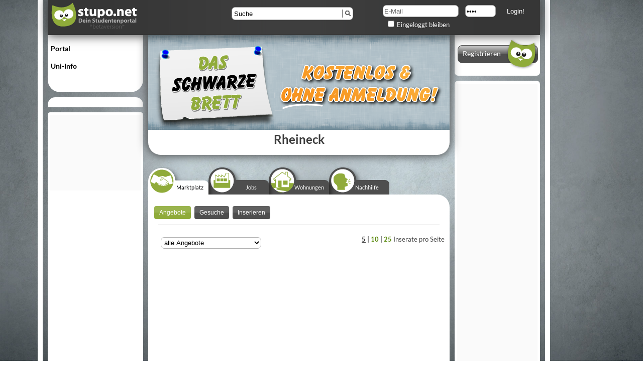

--- FILE ---
content_type: text/html; charset=UTF-8
request_url: https://stupo.net/schwarzesbrett/584/marktplatz/angebote/5_1/info
body_size: 5688
content:
<!DOCTYPE html PUBLIC "-//W3C//DTD XHTML 1.0 Transitional//EN"
		"https://www.w3.org/TR/xhtml1/DTD/xhtml1-transitional.dtd">
<html xmlns="https://www.w3.org/1999/xhtml" xml:lang="en" lang="en">
<head>
	<link rel="shortcut icon" id="favicon" href="https://stupo.net/img/favicon.png" type="image/png"/>
	<!--<link href='https://fonts.googleapis.com/css?family=Lato:400,700,900' rel='stylesheet' type='text/css'>-->
	<style type="text/css">
		@font-face {font-family: 'Lato';font-style: normal;font-weight: 400;src: local('Lato Regular'), local('Lato-Regular'), url(https://themes.googleusercontent.com/static/fonts/lato/v7/9k-RPmcnxYEPm8CNFsH2gg.woff) format('woff');}
		@font-face {font-family: 'Lato';font-style: normal;font-weight: 700;src: local('Lato Bold'), local('Lato-Bold'), url(https://themes.googleusercontent.com/static/fonts/lato/v7/wkfQbvfT_02e2IWO3yYueQ.woff) format('woff');}
		@font-face {font-family: 'Lato';font-style: normal;font-weight: 900;src: local('Lato Black'), local('Lato-Black'), url(https://themes.googleusercontent.com/static/fonts/lato/v7/BVtM30trf7q_jfqYeHfjtA.woff) format('woff');}
		@font-face{font-family:FontAwesome;src:url(https://stupo.net/core/css/global/webfonts/fontawesome-webfont.eot?v=3.2.1);src:url(https://stupo.net/core/css/global/webfonts/fontawesome-webfont.eot?#iefix&v=3.2.1) format('embedded-opentype'),url(https://stupo.net/core/css/global/webfonts/fontawesome-webfont.woff?v=3.2.1) format('woff'),url(https://stupo.net/core/css/global/webfonts/fontawesome-webfont.ttf?v=3.2.1) format('truetype'),url(https://stupo.net/core/css/global/ebfonts/fontawesome-webfont.svg#fontawesomeregular?v=3.2.1) format('svg');font-weight:400;font-style:normal}
	</style>
    <meta http-equiv="Content-Type" content="text/html; charset=utf-8" />
	<meta name="description" content="Schwarzes Brett Rheineck - Marktplatz Kostenlos Inserate aufgeben und kaufen. Ohne Anmeldung und völlig kostenlos." />
	<meta name="keywords" content="Studentenportal, Studenten, Studentenforum Kommilitonen, Mitschriften, Kennenlernen, treffen, studententreff, kleinanzeigen, campus, " ></meta>
	<title>Schwarzes Brett Rheineck - Marktplatz. Kostenlos & ohne Anmeldung inserireren</title>
	
	<link rel="stylesheet" type="text/css" href="https://stupo.net/core/min/index.php?f=cgsprites;cgbase;cgstupo;cgfont;cgfont-awesome;cgemoticons;cguser_content_input;cgsgalery;cgbanner_right;cpschwarzesbrett&t=c&v=0.1.12" />
	

</head>
<body class="body_grey_desk_verlauf_new font_text_standard">
<div class="white_stripes horizontal_gradient bg_white_stripes">
<div class="page_margins">
<div class="page">



<div id="stupo_tour_arrow_holder" class="">
	
</div>



<noscript>
	<div id="noscript">
		<div id="noscript_inner">
			<div id="noscript_icon"></div>
			<div id="noscript_text">
				Du hast javascript deaktiviert!
				<br/>
				Um stupo.net in vollem Umfang zu benutzen musst du javascript aktivieren.
			</div>
		</div>
	</div>
</noscript>



<div id="top" class='horizontal_gradient header_gradient'>
	<div id="header" class='box-shadow horizontal_gradient header_gradient'>
		<div id="header_disable_holder">
			<div id="header_disable" title=' Seite lädt noch. '>
			</div>
		</div>
		<div id="header_content">

			<div class="c20l">
				<div class="subcl">
					<a class="sprite_stupo stupo_logo" href='https://stupo.net/start'>&nbsp;</a>
				</div>
			</div>
			<div class="c40l">
				<div class="subcl">
					<div  id='stupo_search_holder'>
						<div style="height: 38px;">
							<input type='text' id='stuposearch' name='stuposearch' class='input_search' value=' Suche' /><br />
							<div id='search_result' class='hover_box box-shadow'>

							</div>
						</div>
						
					</div>
				</div>
			</div>
			<div class="c40r">
				<div class="subcr">
					
				<div class="hlist top-login">
					<form action="https://stupo.net/login" method="post" name="logForm" id="logForm" accept-charset="utf-8" >

						<input id="top_login_email" name="usr_email" type="text" class="required top-login-input defaultText" title="E-Mail" value="" size="25" />
						<input id="top_login_password" name="pwd" type="password" class="required  password top-login-input-password" title="" value="...." size="25" />
						<input name="Login" type="submit" class="textbutton_toplogin pointer"  id="doLogin" value="Login!" />
						<div id="top-login-remember">
                			<input name="remember" type="checkbox" id="remember" value="1" />Eingeloggt bleiben
                		</div>
                	</form>
    			</div>
				
					<div id='stupo_head_mensen_box' class='notification_box hover_box invisible box-shadow'>
						<div id="mensen_incoming">

						</div>
						<div id="mensen_outgoing">
							<div id="mensen_outgoing_header">Mensen gehen mit:</div>
							<div id="mensen_friend_holder">	<div id="mensen_friend_holder_alphabet">
								<div class="mensen_alphabet pointer" id="mensen_alphabet_a">A</div><div class="mensen_alphabet pointer" id="mensen_alphabet_b">B</div><div class="mensen_alphabet pointer" id="mensen_alphabet_c">C</div><div class="mensen_alphabet pointer" id="mensen_alphabet_d">D</div><div class="mensen_alphabet pointer" id="mensen_alphabet_e">E</div><div class="mensen_alphabet pointer" id="mensen_alphabet_f">F</div><div class="mensen_alphabet pointer" id="mensen_alphabet_g">G</div><div class="mensen_alphabet pointer" id="mensen_alphabet_h">H</div><div class="mensen_alphabet pointer" id="mensen_alphabet_i">I</div><div class="mensen_alphabet pointer" id="mensen_alphabet_j">J</div><div class="mensen_alphabet pointer" id="mensen_alphabet_k">K</div><div class="mensen_alphabet pointer" id="mensen_alphabet_l">L</div><div class="mensen_alphabet pointer" id="mensen_alphabet_m">M</div><div class="mensen_alphabet pointer" id="mensen_alphabet_n">N</div><div class="mensen_alphabet pointer" id="mensen_alphabet_o">O</div><div class="mensen_alphabet pointer" id="mensen_alphabet_p">P</div><div class="mensen_alphabet pointer" id="mensen_alphabet_q">Q</div><div class="mensen_alphabet pointer" id="mensen_alphabet_r">R</div><div class="mensen_alphabet pointer" id="mensen_alphabet_s">S</div><div class="mensen_alphabet pointer" id="mensen_alphabet_t">T</div><div class="mensen_alphabet pointer" id="mensen_alphabet_u">U</div><div class="mensen_alphabet pointer" id="mensen_alphabet_v">V</div><div class="mensen_alphabet pointer" id="mensen_alphabet_w">W</div><div class="mensen_alphabet pointer" id="mensen_alphabet_x">X</div><div class="mensen_alphabet pointer" id="mensen_alphabet_y">Y</div><div class="mensen_alphabet pointer" id="mensen_alphabet_z">Z</div>
							</div>
								<div id="mensen_friend_holder_list">
									<div id="anchor_a" class="mensen_anchor">&nbsp;</div><div id="anchor_b" class="mensen_anchor">&nbsp;</div><div id="anchor_c" class="mensen_anchor">&nbsp;</div><div id="anchor_d" class="mensen_anchor">&nbsp;</div><div id="anchor_e" class="mensen_anchor">&nbsp;</div><div id="anchor_f" class="mensen_anchor">&nbsp;</div><div id="anchor_g" class="mensen_anchor">&nbsp;</div><div id="anchor_h" class="mensen_anchor">&nbsp;</div><div id="anchor_i" class="mensen_anchor">&nbsp;</div><div id="anchor_j" class="mensen_anchor">&nbsp;</div><div id="anchor_k" class="mensen_anchor">&nbsp;</div><div id="anchor_l" class="mensen_anchor">&nbsp;</div><div id="anchor_m" class="mensen_anchor">&nbsp;</div><div id="anchor_n" class="mensen_anchor">&nbsp;</div><div id="anchor_o" class="mensen_anchor">&nbsp;</div><div id="anchor_p" class="mensen_anchor">&nbsp;</div><div id="anchor_q" class="mensen_anchor">&nbsp;</div><div id="anchor_r" class="mensen_anchor">&nbsp;</div><div id="anchor_s" class="mensen_anchor">&nbsp;</div><div id="anchor_t" class="mensen_anchor">&nbsp;</div><div id="anchor_u" class="mensen_anchor">&nbsp;</div><div id="anchor_v" class="mensen_anchor">&nbsp;</div><div id="anchor_w" class="mensen_anchor">&nbsp;</div><div id="anchor_x" class="mensen_anchor">&nbsp;</div><div id="anchor_y" class="mensen_anchor">&nbsp;</div><div id="anchor_z" class="mensen_anchor">&nbsp;</div>
								</div>
								<textarea id="mensen_text" class="elastic" title="" >
                                    schreibe eine kurze Nachricht
								</textarea>
								<div class="invisible" id="mensen_text_error">Die Mensen-Nachricht ist auf 60 Zeichen begrenzt!</div>
								<button id="mensen_outgoing_send">Absenden</button>
							</div>
						</div>
					</div>
					<div id='stupo_head_message_box' class='notification_box hover_box invisible box-shadow'>&nbsp;</div>
					<div id='stupo_head_notification_box' class='notification_box hover_box  invisible box-shadow'>&nbsp;</div>
				</div>
			</div>
		</div>
	</div>
</div>

<div id="main" class="equalheights">
	<div id="stupo_overlay_dialog_mask"></div>
	<div id="stupo_overlay_dialog" class="stupo_overlay_dialog">
		

	</div>
	<div id="col1">
		<div id="col1_content" class="clearfix">
			<div id='col1_menue' >
				<ul id="stupo_main_menue" class="undotted_list">
					<li class="main_menue_item hover_highlight "><a class="main_menue_item_a menue_link" href="https://stupo.net/start">Portal</a></li>
					<li>
						<ul id="portal_sub_menue" class="undotted_list">
							<li class="invisible">&nbsp;</li>
							
						</ul>
					</li>
					<li class="main_menue_item main_menue_uni_info_item ">
						<a class="main_menue_item_a  menue_link" href="https://stupo.net/info">Uni-Info</a></li>
					<li>
						<ul id="info_sub_menue" class="undotted_list">
							<li class="invisible">&nbsp;</li>
							
						</ul>
					</li>
					<!-- 					<li class="main_menue_item hover_highlight "><a class="main_menue_item_a  menue_link" href="https://stupo.net/kultur">Kultur</a></li>
											<li>
												<ul id="kultur_sub_menue" class="undotted_list invisible">
													<li class="invisible">&nbsp;</li>
													
												</ul>
											</li>
					 -->
					<!-- <li class="main_menue_item hover_highlight main_menue_highlight"><a class="main_menue_item_a  menue_link" href="https://stupo.net/schwarzesbrett">Schwarzes Brett</a></li>
					<li>
						<ul id="schwarzesbrett_sub_menue" class="undotted_list invisiblevisible">
							<li class="invisible">&nbsp;</li>
							<li>
			<div class="search_holder">
				
	<input id="location-schwarzesbrett" type="text" class="defaultText location_selector" title="Rheineck" />
	<input id="baseurl" value="https://stupo.net/" type="hidden" />

			</div>
		</li>
						</ul>
					</li> -->

				</ul>
			</div>

		</div>
		<div id="col1_submenue">
			

			

            
			<div class="clearfix"></div>
		</div>
		<div id="col1_filler" >
			<div id="box_small_rectangle_top"></div>
            <div id="left_adds_holder">
                <div id="box_small_rectangle_1" class="box_small_rectangle">
                </div>
                <div id="box_wide_skyscraper_2" class="box_wide_skyscraper">
                </div>
            </div>
            <script type="text/javascript">var addsense_active = true;</script>
		</div>
	</div>

	<div id="col2">
		<div id="col2_top_menue">
			
	<div id="register_holder">
		<a href="https://stupo.net/"><img id="global_register" alt="de" src="https://stupo.net/img/stupo_global_register.png" /><div id="global_register_label" class="font_normal_14">Registrieren</div></a>
	</div>
	
			
			
			
            
		</div>
		<div id="col2_content" class="clearfix">
			<div id='col2_menue' >
				
				<div id="box_wide_skyscraper_top"></div>
				<div id="box_wide_skyscraper_holder">
					<div id="box_wide_skyscraper_1" class="box_wide_skyscraper">
					</div>
				</div>
			</div>
		</div>
	</div>
	<div id="col3">
		<div id="col3_content" class="clearfix">
			
			
			
<div id="schwarzesbrett_info_holder" class="invisible">
	<div id="schwarzesbrett_info">
		<div id="schwarzesbrett_info_grafik_holder">
			<img src="https://stupo.net/img/schwarzesbrett/schwarzesbrett_text.png" alt="" />
		</div>
		<div id="schwarzesbrett_info_grafik_holder2">
			<img src="https://stupo.net/img/schwarzesbrett/schwarzesbrett_pfeil.png" alt="" />
		</div>

		<div id="schwarzesbrett_info_text">
		
			<b>Willkommen auf dem Schwarzen Brett!</b><br/>
			<br/>
			Auf dem Schwarzen Brett kannst Du kostenlos und ohne Anmeldung Angebote inserieren oder welche suchen.<br/>
			<br/>
			<ul>
				<li>Finde Deine neue WG</li>
				<li>Verscherbele Bücher oder Möbel, die Du nicht mehr brauchst auf dem Marktplatz</li>
				<li>Suche nach einem neuen Job/Praktikum </li>
				<li>Steigere deine Leistung durch optimale Nachhilfe </li>
			</ul>
			<br/>
			Zuerst musst Du Deine Stadt auswählen, damit die stadteigenen Inserate und Gesuche erscheinen. <br/>
			<br />
			Viel Spaß beim Inserieren, Suchen und Finden!<br/>
		</div>
		
	
	
	</div>
	
	
</div>



<div id="schwarzes_brett_head" class="box-shadow">
	<div id="schwarzes_brett_head_img">
		<img src="https://stupo.net/img/schwarzes_brett_header.png" alt="Schwarzes Brett" />
	</div>
	<div id="schwarzes_brett_head_label">
		Rheineck
	</div>
</div>
<div id='profile_page_menue'>
<ul id='page_menue_label_ul' class='undotted_list'>
	<li><div class='page_menue_label_a' id='label1'><a href='https://stupo.net/schwarzesbrett/584/marktplatz' class="page_menue_label_link_a">Marktplatz</a></div></li>
	<li><div class='page_menue_label' id='label2'><a href='https://stupo.net/schwarzesbrett/584/jobs' class="page_menue_label_link">Jobs</a></div></li>
	<li><div class='page_menue_label' id='label3'><a href='https://stupo.net/schwarzesbrett/584/wohnungen' class="page_menue_label_link">Wohnungen</a></div></li>
	<li><div class='page_menue_label' id='label4'><a href='https://stupo.net/schwarzesbrett/584/nachhilfe' class="page_menue_label_link">Nachhilfe</a></div></li></ul>
<ul id='page_menue_ul' class='undotted_list'>
	<li><a href='https://stupo.net/schwarzesbrett/584/marktplatz'><img src='https://stupo.net/img/marktplatz_a.png' alt='.' class='start_page_menue_img' id='menue1'/></a></li>
	<li><a href='https://stupo.net/schwarzesbrett/584/jobs'><img src='https://stupo.net/img/jobs.png' alt='.' id='menue2' class='start_page_menue_img' /></a></li>
	<li><a href='https://stupo.net/schwarzesbrett/584/wohnungen'><img src='https://stupo.net/img/wohnungen.png' alt='.' class='start_page_menue_img' id='menue3'/></a></li>
	<li><a href='https://stupo.net/schwarzesbrett/584/nachhilfe'><img src='https://stupo.net/img/nachhilfe.png' alt='.' class='start_page_menue_img' id='menue4'/></a></li></ul>
</div>
<div id='main_content_edge'>

<div id="schwarzesbrett_head_selector" class="hlist">
	<ul id="schwarzesbrett_head_selector_ul" class="undotted_list">
		<li id="first_schwarzesbrett_head_selector_li" class="schwarzesbrett_head_selector_li">
			<a href="https://stupo.net/schwarzesbrett/584/marktplatz/angebote"><button onClick="location.href = 'https://stupo.net/schwarzesbrett/584/marktplatz/angebote'" id="schwarzesbrett_head_button_1" class="schwarzesbrett_head_selector_button schwarzesbrett_head_selector_activ">Angebote</button></a>
		</li>
		<li class="schwarzesbrett_head_selector_li ">
			<a href="https://stupo.net/schwarzesbrett/584/marktplatz/gesuche"><button onClick="location.href = 'https://stupo.net/schwarzesbrett/584/marktplatz/gesuche'" id="schwarzesbrett_head_button_2" class="schwarzesbrett_head_selector_button schwarzesbrett_head_selector_inactiv">Gesuche</button></a>
		</li>
		<li class="schwarzesbrett_head_selector_li">
			<a href="https://stupo.net/schwarzesbrett/584/marktplatz/inserieren"><button onClick="location.href = 'https://stupo.net/schwarzesbrett/584/marktplatz/inserieren'" id="schwarzesbrett_head_button_3" class="schwarzesbrett_head_selector_button schwarzesbrett_head_selector_inactiv">Inserieren</button></a>
		</li>
	</ul>
</div>
<br />
<hr class="spacer" />





<div class="topmenue">
	<div>
		<div class="category_select_div">
			
		<div class="select">
		<input type="hidden" id="pre_url_1" value="https://stupo.net/schwarzesbrett/584/marktplatz/angebote/5_1/" />
		<input type="hidden" id="post_url_1" value="" />
		<select id="filter1" class="category_select"><option value="0"  selected="selected">alle Angebote</option><option value="1"  >Bücher</option><option value="2"  >Hausrat</option><option value="3"  >Computer & Zubehör</option><option value="4"  >Fahrräder</option><option value="5"  >Konzerte & Karten</option><option value="6"  >Kurse & Unterricht</option><option value="7"  >Musik</option><option value="8"  >Baby & Kind</option><option value="9"  >Sport</option><option value="10"  >Auto</option><option value="11"  >Verschenken</option>
		</select>
		</div>
		
		</div>
		
		<div class="seitennavi">
			<b><u>5</u> | <a href='https://stupo.net/schwarzesbrett/584/marktplatz/angebote/10_1/info'>10</a> | <a href='https://stupo.net/schwarzesbrett/584/marktplatz/angebote/25_1/info'>25</a> </b> Inserate pro Seite<br />
			<span class="seitennavi">
				
			</span>
		</div>
	</div>

</div>




<div class="seitennavi">
	
</div>







<br /><br />
</div>


			<div id="footer_col3" >
				<div id="stupo_version" class="font_text_small">
					0.1.12
				</div>
				<ul id="footer_link_ul" class="undotted_list">
					<li><a href='https://stupo.net/ueberuns' class='footer_link'>Wir über uns</a></li>
					<li><a href='https://stupo.net/presse' class='footer_link'>Presse</a></li>
					<li><a href='https://stupo.net/agb' class='footer_link'>AGB</a></li>
					<li><a href='https://stupo.net/datenschutz' class='footer_link'>Datenschutz</a></li>
					<li><a href='https://stupo.net/kontakt' class='footer_link'>Kontakt</a></li>
					<li><a href='https://stupo.net/impressum' class='footer_link'>Impressum</a></li>
				</ul>
			</div>
		</div>

		<!-- IE Column Clearing -->
		<div id="ie_clearing">&nbsp;</div>
	</div>
</div>
</div>
</div>

<div id='navi_anchor' class='invisible'></div>
<div id='stupo_friend_list_holder' class='invisible  box-shadow'>
	<div id='stupo_friend_list'>
		<ul class='undotted_list' id='ul_friend_list'>
			<li>&nbsp;</li>
		</ul>
	</div>
	<div id='md5_friend_list' class='invisible'>&nbsp;</div>
	<div id='stupo_friend_list_search_result' class='invisible'>
		<ul class='undotted_list' id='ul_friend_list_search_result'>
			<li>&nbsp;</li>
		</ul>
	</div>
	<div id='stupo_chat_search'>
		<input type='text' id='stupo_chat_search_input' class='input_search'/>

		<div class="sprite-chat sprite-chat_go_offline stupo_friend_list_switches pointer" id='chat_go_offline'  title=''></div>
		<div class="sprite-chat sprite-chat_go_online stupo_friend_list_switches pointer" id='chat_go_online'  title=''></div>
		<div class="sprite-chat sprite-chat_hide stupo_friend_list_switches pointer" id='chat_hide'  title=''></div>
	</div>
</div>
<div id='stupo_chat_holder' class="invisible  box-shadow">
	<div id='chat_head'>
		<div id='chat_title'>
			<div id='chat_title_img_holder'>
				<img id='chat_title_img' src='/img/empty_user_pic_tiny.gif' width='30' height='30' alt='' />
			</div>
			<span id='chat_title_name'>&nbsp;</span>
		</div>
		<div id='chat_disable' class='sprite-chat sprite-chat_close pointer'></div>
	</div>
	<div id='chat_body'></div>
	<div id='chat_sending_active' class="invisible"><img id="chat_sending_active_img" src="https://stupo.net/img/ajax-loader-small.gif" width="43" height="11" alt=""/></div>
	<textarea id='chat_input' class='elastic' rows="10" cols="1"></textarea>
</div>
<div id='show_chat_div' class='invisible pointer'>
	Chat &nbsp;<div class="sprite-chat sprite-chat_show pointer" title=''></div>
</div>
<div class='invisible'>
	<div id='chat_dummy_me'>
		<hr />
		
		<span class='chat_body_time'></span>
		<div class='chat_body_text'></div>
	</div>
	<div id="chat_dummy_other_img_holder"></div>
	<div id='chat_dummy_other'>
		<hr />
		<img src='/img/empty_user_pic_tiny.gif' class='chat_body_user_img' width='30' height='30' alt='.' />
		<span class='chat_body_time'></span>
		<div class='chat_body_text'></div>
	</div>
</div>
<audio controls id="chat_beeb" class="invisible" preload="auto">
	<source src="https://stupo.net/img//beep.wav" type="audio/wav"></source>
</audio>
</div>
<iframe id="form_iframe" name="form_iframe" width="0" height="0" style="border: none;"></iframe>


<script type="text/javascript">
	if(typeof console==="undefined"||typeof console.log==="undefined"){console={};console.log=function(){}}
	
	
	var link = 'schwarzesbrett'; 
	var baseurl = 'https://stupo.net/'; 
	var static_image_baseurl = 'https://stupo.net/img/'; 
	var protocol = 'https://'; 
	var domain = 'stupo.net'; 
	var user_id = false; 
	var language = 'de'; 
	var gettext_timestamp = 1399293953; 
	var stupo_js = 'https://stupo.net/core/min/index.php?f=jgjq;jgjq-ui;jglang;jgsite;jgstupo;jguser_content_input;jgsgalery;jgsearch;jgjq.scrollbar;jpschwarzesbrett&t=j&v=0.1.12'; 
	var stupo_async_jsload = true; 
	function myinclude(){if(arguments.length==0)return;var arguments=Array.prototype.slice.call(arguments),callback=null,callback_trigger="file",files;if(arguments.length==1)files=arguments[0];else{if(typeof arguments[arguments.length-1]=="function"){callback=arguments.pop();callback_trigger="files"}files=arguments.length==1?typeof arguments[0]=="object"?arguments[0]:arguments:arguments}if(typeof files!=="object")files=[files];if(callback_trigger=="file"){var perfile=false;while(files.length>0){var file=
			files.shift();if(typeof file=="object"){callback=file[1];file=file[0];perfile=true}else if(perfile){perfile=false;callback=null}_inject(file,callback)}}else if(callback_trigger=="files")_include(files.shift(),callback);function _include(file,callback){_inject(file,function(){if(callback)if(files.length>0)_include(files.shift(),callback);else callback()})}function _inject(file,callback){var async=false,tokens=file.split("#");if(tokens.length==2){async=tokens[1]=="async";file=tokens[0]}var s=document.createElement("script");
		s.type="text/javascript";s.src=file ;if(async)s.async=true;if(callback){var loaded=false;s.onload=s.onreadystatechange=function(){if(!loaded&&(!this.readyState||(this.readyState=="loaded"||this.readyState=="complete"))){loaded=true;callback()}}}document.getElementsByTagName("head")[0].appendChild(s)}}
	if(typeof stupo_js!=="undefined")myinclude(stupo_js,function(){var ie7=false;var ielt9=false;var iegte9=false;if($.browser.msie)console.log("ie");if($.browser.msie&&parseInt($.browser.version)==6)ielt9=true;if($.browser.msie&&parseInt($.browser.version)==7){ielt9=true;ie7=true}if($.browser.msie&&parseInt($.browser.version)==8)ielt9=true;if($.browser.msie&&parseInt($.browser.version)==9)iegte9=true;if($.browser.msie&&parseInt($.browser.version)==10)iegte9=true;
		});if(typeof stupo_async_jsload ==="undefined" ){var stupo_async_jsload = false;};
</script>
<div class="invisible">
	<div id="piwik_src" class="invisible">https://s.stupo.net/piwik.php?idsite=4&amp;rec=1&amp;apiv=1&amp;r=456482&amp;cip=10.0.1.10&amp;_id=5e1c798ac4847c9f&amp;url=http%3A%2F%2Fstupo.net%2Fschwarzesbrett%2F584%2Fmarktplatz%2Fangebote%2F5_1%2Finfo%3F_url%3D%2Fschwarzesbrett%2F584%2Fmarktplatz%2Fangebote%2F5_1%2Finfo&amp;urlref=</div>
</div>
<script defer src="https://static.cloudflareinsights.com/beacon.min.js/vcd15cbe7772f49c399c6a5babf22c1241717689176015" integrity="sha512-ZpsOmlRQV6y907TI0dKBHq9Md29nnaEIPlkf84rnaERnq6zvWvPUqr2ft8M1aS28oN72PdrCzSjY4U6VaAw1EQ==" data-cf-beacon='{"version":"2024.11.0","token":"85473877959c4850b552419531f4019c","r":1,"server_timing":{"name":{"cfCacheStatus":true,"cfEdge":true,"cfExtPri":true,"cfL4":true,"cfOrigin":true,"cfSpeedBrain":true},"location_startswith":null}}' crossorigin="anonymous"></script>
</body>
</html>


--- FILE ---
content_type: text/html; charset=UTF-8
request_url: https://stupo.net/img//beep.wav
body_size: 36708
content:
<!DOCTYPE html PUBLIC "-//W3C//DTD XHTML 1.0 Transitional//EN"
   "https://www.w3.org/TR/xhtml1/DTD/xhtml1-transitional.dtd">
<html xmlns="https://www.w3.org/1999/xhtml" xml:lang="en" lang="en">
<head>
<meta http-equiv="Content-Type" content="text/html; charset=utf-8"/>
<title>Studentenportal - Soziales Netzwerk für Studenten und Schüler</title>
<!--<link href='https://fonts.googleapis.com/css?family=Lato:400,700,900' rel='stylesheet' type='text/css'>-->
<style type="text/css">
	@font-face {font-family: 'Lato';font-style: normal;font-weight: 400;src: local('Lato Regular'), local('Lato-Regular'), url(https://themes.googleusercontent.com/static/fonts/lato/v7/9k-RPmcnxYEPm8CNFsH2gg.woff) format('woff');}
	@font-face {font-family: 'Lato';font-style: normal;font-weight: 700;src: local('Lato Bold'), local('Lato-Bold'), url(https://themes.googleusercontent.com/static/fonts/lato/v7/wkfQbvfT_02e2IWO3yYueQ.woff) format('woff');}
	@font-face {font-family: 'Lato';font-style: normal;font-weight: 900;src: local('Lato Black'), local('Lato-Black'), url(https://themes.googleusercontent.com/static/fonts/lato/v7/BVtM30trf7q_jfqYeHfjtA.woff) format('woff');}
	@font-face{font-family:FontAwesome;src:url(https://stupo.net//core/css/global/webfonts/fontawesome-webfont.eot?v=3.2.1);src:url(https://stupo.net//core/css/global/webfonts/fontawesome-webfont.eot?#iefix&v=3.2.1) format('embedded-opentype'),url(https://stupo.net//core/css/global/webfonts/fontawesome-webfont.woff?v=3.2.1) format('woff'),url(https://stupo.net//core/css/global/webfonts/fontawesome-webfont.ttf?v=3.2.1) format('truetype'),url(https://stupo.net//core/css/global/ebfonts/fontawesome-webfont.svg#fontawesomeregular?v=3.2.1) format('svg');font-weight:400;font-style:normal}
</style>

<link rel="stylesheet" type="text/css" href="https://stupo.net/core/min/index.php?f=cgsprites;cgbase;cgstupo;cgfont;cgfont-awesome;cgemoticons;cgbanner_right;cpwelcome&t=c&v=0.1.12" />


<link rel="shortcut icon" id="favicon" href="https://stupo.net/img/favicon.png" type="image/png" />
<meta name="description" content="Studentenportal für Studenten ✓ Kommilitonen kennenlernen ✓ Fotos & Mitschriften ✓ Coole Gruppen ✓ Brandneue Funktionen ✓ Kostenlos registrieren ✓" />
<meta name="keywords" content="Studentenportal, Studenten, Studentenforum Kommilitonen, Mitschriften, Kennenlernen, treffen, studententreff, kleinanzeigen, campus, " />
<meta name="google-site-verification" content="w-4eMJiCYC-lgY1-U1a7HUulP8gvDWbkeOKkNh_T7vs" />
</head>
<body class="body_grey_desk_verlauf_new font_text_standard">
<div id ="sub_body" class="">
<div class="page_margins">
  <div class="page">

	  <noscript>
		  <div id="noscript">
			  <div id="noscript_inner">
				  <div id="noscript_icon"></div>
				  <div id="noscript_text">
					  Du hast javascript deaktiviert!
					  <br/>
					  Um stupo.net in vollem Umfang zu benutzen musst du javascript aktivieren.
				  </div>
			  </div>
		  </div>
	  </noscript>

  	<div id="top">
    <div id="header_one_column" class="box-shadow">
    	<div id="header_content">

     	<div class="c20l">
     		<div id="stupo_logo_holder" class="subcl">
     			<a href='https://stupo.net/start'><img src="https://stupo.net/img//stupo_logo.png" width="170" height="53" id="stupo_logo" alt="stupo logo"/></a>
     		</div>
     	</div>
     	<div class="c40l">
     		<div class="subcl">
     			<div  id='stupo_search_holder'>
     				<input type='text' id='stuposearch' name='stuposearch'  class='input_search' /><br />
     				<div id='search_result' class='hover_box box-shadow'>

     				</div>
     			</div>
     		</div>
     	</div>
     	<div class="c40r">
   			<div class="subcr">
   				
				<div class="hlist top-login">
					<form action="https://stupo.net/login" method="post" name="logForm" id="logForm" accept-charset="utf-8" >

						<input id="top_login_email" name="usr_email" type="text" class="required top-login-input defaultText" title="E-Mail" value="" size="25" />
						<input id="top_login_password" name="pwd" type="password" class="required  password top-login-input-password" title="" value="...." size="25" />
						<input name="Login" type="submit" class="textbutton_toplogin pointer"  id="doLogin" value="Login!" />
						<div id="top-login-remember">
                			<input name="remember" type="checkbox" id="remember" value="1" />Eingeloggt bleiben
                		</div>
                	</form>
    			</div>
				
   				<div id='stupo_head_message_box' class='notification_box hover_box invisible box-shadow'>&nbsp;</div>
     			<div id='stupo_head_notification_box' class='notification_box hover_box  invisible box-shadow'>&nbsp;</div>
   			</div>
     	</div>
     	</div>
    </div>
    </div>




	  <div id="main">


          
          <div id="register_box" class="invisible">
	<div id="error">
		
	</div>
	<div id="register_left">
		<div id="register_left_eule_holer">
			<img id="register_left_eule" src="https://stupo.net/img/register/eule.png" />
		</div>
		<div class="register_left_text_holder">
			<div class="font_headline_small_semi_bold">Registrierung</div>
			<div class="font_text_small">Schritt <span id="register_left_step">1</span>/3</div>
		</div>
		<div id="register_left_bottom">
			<div style="float: left; margin-right: 10px;">
				<img src="https://stupo.net/img/register/schloss.png" />
			</div>
			<div id="register_left_bottom_text" class="font_text_small_bold">
				Deine Daten sind hier sicher.
				<br/>
				<a href="https://stupo.net/datenschutz" target="_blank" >Datenschutzbestimmungen</a>
			</div>
		</div>

	</div>
	<div id="register_right">
		

		
		<form id="ajax_register" action="" method="post" accept-charset="utf-8">

			<div class="register_upper_right_corner">
				<img src="https://stupo.net/img/register/kostenlos.png" />
			</div>

			<div id="register_step_1" class="">

				<div id="register_right_input_gender_holder" class="register_right_input_box">
					Geschlecht<br/>
					<div class="register_right_input_border_box register_right_input_gender_box pointer">
						<img src="https://stupo.net/img/register/m.png" alt="m"/> m
					</div>
					<div class="register_right_input_border_box register_right_input_gender_box pointer">
						<img src="https://stupo.net/img/register/w.png" alt="w" /> w
					</div>
					<input id="register_gender" type="hidden" name="gender" rel="register_right_input_gender_holder" value="" /><br/>
				</div>
				<br/>

				<div id="register_right_input_first_name_holder" class="register_right_input_box">
					Vorname<br/>
					<input name="first_name" type="text" id="first_name" class="register_form_name" rel="register_right_input_first_name_holder" value="" title="" />
				</div>
				<div id="register_right_input_last_name_holder" class="register_right_input_box">
					Nachname<br/>
					<input name="last_name" type="text" id="last_name" class="register_form_name" rel="register_right_input_last_name_holder" value="" title="" /><br />
				</div>
				<br/>

				<div id="register_right_input_user_email_holder" class="register_right_input_box">
					E-Mail-Adresse<br/>
					<input name="usr_email" type="text" id="user_email" class="register_form_input" rel="register_right_input_user_email_holder" value="" title="" /> <br />
				</div>
				<div id="register_right_input_user_email_exists_error" class="register_right_input_box register_right_error_notice" style="display: none;">
					Deine E-Mail-Addresse existiert bereits.<br/>
					Hast Du dein <a href="https://stupo.net/forgot">Passwort vergessen</a>?
				</div>
				<div id="register_right_input_user_email_temporary_email" class="register_right_input_box register_right_error_notice" style="display: none;">
					Bitte benutze keine temporären E-Mail-Addressen
				</div>

				<br/>

				<div id="register_right_input_password_holder_1" class="register_right_input_box">
					Passwort<br/>
					<input name="pwd" type="password" class="register_form_password" minlength="5" id="pwd" rel="register_right_input_password_holder_1" value=""  /> <br />
				</div>
				<div id="register_right_input_password_holder_2" class="register_right_input_box">
					Passwort wiederholen<br/>
					<input name="pwd2"  id="pwd2" class="register_form_password" type="password" minlength="5" rel="register_right_input_password_holder_2" value="" /><br />
				</div>

	   			<!-- <script type="text/javascript">
					var RecaptchaOptions = {
					   theme : 'clean',
					   lang : 'de'
					};
				</script>
				<script type="text/javascript" src="https://www.google.com/recaptcha/api/js/recaptcha_ajax.js"></script>
				<div id="recaptcha"></div>
				<script>

					Recaptcha.destroy();
					Recaptcha.create("6LdBEN0SAAAAAGpgBVKqzgIy-SFkQiZiZraER4gX",
					    "recaptcha",
					    {
					    	theme: "clean"
					    }
					);

				</script> -->
	   			<br />

	   			<div id="register_right_input_agb_holder" class="register_right_input_box">
	   				<input type="checkbox" id="agb" name="agb"  rel="register_right_input_agb_holder"/><label for="agb">Ich akzeptiere die <a href="/agb" target="_blank">AGB</a></label>  <br/>
	   			</div>

	   			<div class="register_right_next_dialog_1">
					<input id="register_right_button_next_dialog_1" name="Register" type="submit" class="submit_button register_right_button_next_dialog" value="Weiter" />
				</div>
			</div>

			<div id="register_step_2" class="invisible ">

				<div id="register_right_input_city_home_holder" class="register_right_input_box">
					Wohnort<br/>
					<input id="home" name="home" type="text" class="register_form_name" value="" title="" />
					<input id="home_hidden" name="home_hidden" type="hidden" rel="register_right_input_city_home_holder" style="width: 200px; display: none;" value="">
				</div>
				<br/>

				<div id="register_right_input_bday_holder" class="register_right_input_box">
					Geburtsdatum<br/>
					<div id="register_right_input_bday_day_holder" class="register_right_input_border_box register_right_input_bday_date">
						<div class="register_right_input_bday_box">
							<select id="bday_day" name="bday_day" class="register_right_input_bday_select" rel="register_right_input_bday_day_holder">
								<option selected="selected">TT</option>
								<option value="1">01</option>
								<option value="2">02</option>
								<option value="3">03</option>
								<option value="4">04</option>
								<option value="5">05</option>
								<option value="6">06</option>
								<option value="7">07</option>
								<option value="8">08</option>
								<option value="9">09</option>

								<option value="10">10</option>
								<option value="11">11</option>
								<option value="12">12</option>
								<option value="13">13</option>
								<option value="14">14</option>
								<option value="15">15</option>
								<option value="16">16</option>
								<option value="17">17</option>
								<option value="18">18</option>
								<option value="19">19</option>

								<option value="20">20</option>
								<option value="21">21</option>
								<option value="22">22</option>
								<option value="23">23</option>
								<option value="24">24</option>
								<option value="25">25</option>
								<option value="26">26</option>
								<option value="27">27</option>
								<option value="28">28</option>
								<option value="29">29</option>

								<option value="30">30</option>
								<option value="31">31</option>
							</select>
						</div>
					</div>
					<div id="register_right_input_bday_month_holder" class="register_right_input_border_box register_right_input_bday_date">
						<div class="register_right_input_bday_box">
							<select id="bday_month" name="bday_month" class="register_right_input_bday_select" rel="register_right_input_bday_month_holder">
								<option selected="selected">MM</option>
								<option>01</option>
								<option>02</option>
								<option>03</option>
								<option>04</option>
								<option>05</option>
								<option>06</option>
								<option>07</option>
								<option>08</option>
								<option>09</option>
								<option>10</option>
								<option>11</option>
								<option>12</option>
							</select>
						</div>
					</div>
					<div id="register_right_input_bday_year_holder" class="register_right_input_border_box">
						<div class="register_right_input_bday_year">
							<select id="bday_year" name="bday_year" class="register_right_input_bday_select_year" rel="register_right_input_bday_year_holder">
								<option selected="selected">JJJJ</option>
								<option>1997</option>
								<option>1996</option>
								<option>1995</option>
								<option>1994</option>
								<option>1993</option>
								<option>1992</option>
								<option>1991</option>
								<option>1990</option>

								<option>1989</option>
								<option>1988</option>
								<option>1987</option>
								<option>1986</option>
								<option>1985</option>
								<option>1984</option>
								<option>1983</option>
								<option>1982</option>
								<option>1981</option>
								<option>1980</option>

								<option>1979</option>
								<option>1978</option>
								<option>1977</option>
								<option>1976</option>
								<option>1975</option>
								<option>1974</option>
								<option>1973</option>
								<option>1972</option>
								<option>1971</option>
								<option>1970</option>

								<option>1969</option>
								<option>1968</option>
								<option>1967</option>
								<option>1966</option>
								<option>1965</option>
								<option>1964</option>
								<option>1963</option>
								<option>1962</option>
								<option>1961</option>
								<option>1960</option>

								<option>1959</option>
								<option>1958</option>
								<option>1957</option>
								<option>1956</option>
								<option>1955</option>
								<option>1954</option>
								<option>1953</option>
								<option>1952</option>
								<option>1951</option>
								<option>1950</option>

								<option>1949</option>
								<option>1948</option>
								<option>1947</option>
								<option>1946</option>
								<option>1945</option>
								<option>1944</option>
								<option>1943</option>
								<option>1942</option>
								<option>1941</option>
								<option>1940</option>

								<option>1939</option>
								<option>1938</option>
								<option>1937</option>
								<option>1936</option>
								<option>1935</option>
								<option>1934</option>
								<option>1933</option>
								<option>1932</option>
								<option>1931</option>
								<option>1930</option>

							</select>
						</div>
					</div>
				</div>
				<br/>

				<br/>
				<div id="register_right_input_student_holder" class="register_right_input_box">
					<div class="register_right_input_box">
						<input id="student_1" type="radio" name="student" value="1" class="radio" rel="register_right_input_student_holder" />
							<label for="student_1">Student</label>
					</div>
					&nbsp;
					<div class="register_right_input_box">
						<input id="student_2" type="radio" name="student" value="2" class="radio" rel="register_right_input_student_holder" />
							<label for="student_2">Kein Student</label>
					</div>
				</div>
				<br/>

				<div class="register_right_student_info_holder"></div>
				<div id="register_right_student_info" class="register_right_student_info_holder invisible">
		 			<div id="university_holder" class="register_right_input_box">
		 				<div class="input_label">Hochschule:</div>
		   				<input type="text" name="university" id="university" class="stduiengang_input" title="" value="" />
		   				<input id="university_hidden" name="university_hidden" type="hidden" style="width: 200px; display: none;" value="" rel="university_holder">
		   				<br/>
		   			</div>

		   			<div id="other_university_div" class="register_right_input_box" style="display: none;">
		   				<span class="register_right_studiengang_other_text">Deine Hochschule ist nicht dabei? Dann hilf uns, sie nachzutragen:</span><br/>
		   				<input type="text" name="other_university" id="other_university" class="stduiengang_input" title="andere Hochschule" value="" rel="other_university_div" />
		   			</div>

		   			<div class="register_right_studiengang_holder">
			   			<div id="register_right_student_studiengang_1_holder" class="register_right_input_box register_right_input_box_studiengang">
							Studiengang 1<br/>
			   				<input type="text" name="studiengang1" id="studiengang1" class="stduiengang_input" title="" value=""/>
			   				<input id="studiengang1_hidden" name="studiengang1_hidden" type="hidden" rel="register_right_student_studiengang_1_holder" style="width: 200px; display: none;" value="">
			   			</div>

			   			<div id="other_studiengang1_div" class="register_right_input_box register_right_input_box_studiengang" style="display: none;">
			   				<span class="register_right_studiengang_other_text">Studiengang 1 nachtragen:</span><br/>
			   				<input type="text" name="other_studiengang1" id="other_studiengang1" class="stduiengang_input" title="anderer Studiengang" value="" rel="other_studiengang1_div" />
			   			</div>

			   			<div id="register_right_student_studiengang_2_holder" class="register_right_input_box register_right_input_box_studiengang">
							Studiengang 2<br/>
			   				<input type="text" name="studiengang2" id="studiengang2" class="stduiengang_input" title="" value=""/>
			   				<input id="studiengang2_hidden" name="studiengang2_hidden" type="hidden" rel="register_right_student_studiengang_2_holder" style="width: 200px; display: none;" value="">
				   		</div>

			   			<div id="other_studiengang2_div" class="register_right_input_box register_right_input_box_studiengang" style="display: none;">
			   				<span class="register_right_studiengang_other_text">Studiengang 2 nachtragen:</span><br/>
			   				<input type="text" name="other_studiengang2" id="other_studiengang2" class="stduiengang_input" title="anderer Studiengang" value="" rel="other_studiengang2_div" />
			   			</div>
			   		</div>

	   				<div id="register_right_input_studienende_holder" class="register_right_input_box">
						Abschluss angepeilt in<br/>
						<div class="register_right_input_border_box register_right_input_select_year_box">
							<select name="studienende" id="studienende" class="register_right_input_select_year" rel="register_right_input_studienende_holder">
								<option selected="selected">JJJJ</option>
				   				<option value="2013">2013</option>
				   				<option value="2014">2014</option>
				   				<option value="2015">2015</option>
				   				<option value="2016">2016</option>
				   				<option value="2017">2017</option>
				   				<option value="2018">2018</option>
				   				<option value="2019">2019</option>
				   				<option value="2020">2020</option>
				   				<option value="2021">2021</option>
				   				<option value="2022">2022</option>
				   				<option value="2023">2023</option>
				   				<option value="2024">2024</option>
				   				<option value="2025">2025</option>
				   				<option value="2026">2026</option>
				   				<option value="2027">2027</option>
				   				<option value="2028">2028</option>
				   				<option value="2029">2029</option>
				   				<option value="2030">2030</option>
				   				<option value="2031">2031</option>
				   				<option value="2032">2032</option>
				   				<option value="2033">2033</option>
							</select>
						</div>

					</div>

					<div class="small_hinweis"> Diese Angabe ist für keinen sichtbar und wird nicht weitergegeben.
												Wir benutzen Deinen angepeilten Abschluss lediglich zur Anpassung unserer Seite. </div>
				</div>

				<div id="register_right_non_student_info" class="register_right_student_info_holder invisible">
					<div id="register_right_input_what_i_do_holder" class="register_right_input_box">
						Ich bin<br/>
						<select id="what_i_do" name="ausbildung" class="register_right_input_what_i_do" rel="register_right_input_what_i_do_holder">
							<option selected="selected">...</option>
							<option value="4">Auszubildende/r</option>
							<option value="1">Schüler/in</option>
							<option value="2">Alumnus</option>
							<option value="3">Berufstätige/r</option>
							<option value="0">Sonstiges</option>
						</select>
					</div>
					<br/>

					<div id="register_right_input_area_holder" class="register_right_input_box">
						Im Tätigkeits-Bereich (optional)<br/>
						<input name="area" type="text" id="area" class="register_form_name" value="" title="" rel="register_right_input_area_holder" /><br />
					</div>
					<br/>

					<div id="register_right_input_job_holder" class="register_right_input_box">
						in (Stadt)<br/>
						<input name="joblocation" type="text" id="joblocation" class="register_form_name" value="" title="" /><br />
						<input id="joblocation_hidden" name="joblocation_hidden" type="hidden" rel="register_right_input_job_holder" style="width: 200px; display: none;" value="">
					</div>
				</div>

				<br/>
				<div class="register_right_prev_dialog_2">
					<div id="register_right_button_prev_dialog_2" class="button_small register_right_button_prev_dialog">Zurück</div>
				</div>
				<div class="register_right_next_dialog_2">
					<div id="register_right_next_dialog_2_progress" class="invisible">
						<img src="https://stupo.net/img/ajax-loader-small.gif" width="43" height="11" alt="" />
					</div>
					<input id="register_right_button_next_dialog_2" name="Register" type="submit" class="submit_button register_right_button_next_dialog" value="Weiter" />
				</div>

			</div>

		</form>

		<form action="" method="post" name="ajax_additional" accept-charset="utf-8">
			<div id="register_step_3" class="invisible">
				Vervollständige Dein Profil<br/>
				<br/>

				<div id="register_right_input_profile_image_default" class="invisible">https://stupo.net/img/register/profilbild.jpg</div>
				<div id="register_right_input_profile_image_upload_holder">
					<div id="register_right_input_profile_image_holder">
						<img id="register_right_input_profile_image_remove" class="pointer invisible" src="https://stupo.net/img/register/bild_loeschen.png" />
						<img id="register_right_input_profile_image" src="https://stupo.net/img/register/profilbild.jpg" />
					</div>

					<div class="register_right_input_profile_image_text">
						<div id="register_right_input_profile_image_upload_progress" class="invisible register_right_input_profile_image_text_item">
							Bitte warten... <br/><br/>
							<img src="https://stupo.net/img/ajax-loader-small.gif" width="43" height="11" alt="" />
						</div>

						<div id="register_right_input_profile_image_text_uploaded" class="invisible register_right_input_profile_image_text_item">
							Verschiebe nun das Bild um den Bildausschnitt zu verändern.<br/>
						</div>

						<div id="register_right_input_profile_image_text_error" class="invisible register_right_input_profile_image_text_item">
							Uups, beim Bild hochladen ist ein Fehler aufgetreten.<br/>
						</div>

						<div id="register_right_input_profile_image_text_start" class="register_right_input_profile_image_text_item">
							Lade ein Profilbild hoch, um von Deinen Freunden besser gefunden zu werden.<br/>
						</div>

						<div id="register_right_input_profile_image_upload_button_holder">
							<div id="register_right_input_profile_image_upload_button" class="button_small">Bild hochladen</div>
						</div>
					</div>
				</div>

				<input type="hidden" id="register_right_input_profile_image_src"        name="profile_image_src"        value="" />
				<input type="hidden" id="register_right_input_profile_image_src_width" 	name="profile_image_src_width" 	value="0" />
				<input type="hidden" id="register_right_input_profile_image_src_height" name="profile_image_src_height" value="0" />
				<input type="hidden" id="register_right_input_profile_image_src_left" 	name="profile_image_src_left" 	value="0" />
				<input type="hidden" id="register_right_input_profile_image_src_top" 	name="profile_image_src_top" 	value="0" />

				<div class="register_right_input_spacer"></div>
	   			<br/>
				Gib Deine Interessen an, um Gleichgesinnte zu finden.<br/>
	   			<input type="text" id="tags" name="tags" style="width: 300px;"/><br/>
	   			<br/>

				Wie ist dein Beziehungsstatus?<br/>
	   			<input type="checkbox" id="register_right_input_relationship_1" name="relationship" class="register_right_input_relationship" value="1"/>
	   				<label for="register_right_input_relationship_1" class="register_right_input_relationship_label">Single</label>

	   			<input type="checkbox" id="register_right_input_relationship_2" name="relationship" class="register_right_input_relationship" value="2"/>
	   				<label for="register_right_input_relationship_2" class="register_right_input_relationship_label">Vergeben</label>

	   			<input type="checkbox" id="register_right_input_relationship_3" name="relationship" class="register_right_input_relationship" value="3" />
	   				<label for="register_right_input_relationship_3" class="register_right_input_relationship_label">Verheiratet</label>

	   			<br/>
	   			<br/>
	   			<br/>

	   			<div class="register_right_next_dialog_3">
					<input id="register_right_button_next_dialog_3" name="Register" type="submit" class="submit_button" value="Registrierung abschließen" />
				</div>
			</div>

		</form>

		<div id="register_right_image_upload_holder" class="register_right_image_upload_holder">
			<form  method="POST" target="form_iframe"  enctype="multipart/form-data"  name="ajax-data-form" id="ajax-data-form"  action="/ajax/image_upload_new.php">
			    <input type="hidden" id="type" 		name="type"  		value="" />
			    <input type="hidden" 				name="ajax-data" 	value="1" />
			    <input type='file' id="profile_image_upload" name="register_profile_image" onchange="ajaxFileUpload(this, profile_image_upload_complete_function, profile_image_upload_preprocess_function); return false;" />
			</form>
		</div>
		
	</div>
</div>
<div id="left">
	<div id="left_box" class=" box-shadow">
		<div id="left_box_text" class="font_headline_big">
			Sei dabei
			<br/>im stupo Netzwerk!
		</div>
		<button id="welcome_register" class="font_text_headline">Jetzt Registrieren</button>
	</div>
</div>
<div id="right">
	<div id="right_box">
		<!-- KommilitonInnen treffen <div class="stupo_dot"></div> Lerngruppen bilden<br/>
		Planen &amp; Organisieren <div class="stupo_dot"></div> Fragen &amp; Antworten -->
		<img src="https://stupo.net/img/register/stern_2.png" class="right_text_star" />Lerne Studis kennen und teile Fotos <br/>
		<img src="https://stupo.net/img/register/stern_2.png" class="right_text_star" />Bleib' auf dem Neuesten und erlebe Deinen Campus <br/>
		<img src="https://stupo.net/img/register/stern_2.png" class="right_text_star" />Kostenlos und ohne Datenweitergabe
		<br/><br/>
		<!-- <div id="welcome_scrolldown" class="pointer font_text_standard"><img id="welcome_arrow_down" src="https://stupo.net/img/stupo_owl_big.png" alt=""/> </div> -->
	</div>
	<div id="welcome_spacer">

	</div>
	<div id="welcome_text">
		<h1>Studentenportal</h1>
		<h2 class="welcome_headline">Soziales Netzwerk für Studenten und Schüler - stupo.net</h2>
		<p class="welcome_text">
			Unser Studentenportal bietet Dir die Möglichkeit Kommilitonen und Studenten anderer Hochschulen, Mitschüler oder Arbeitskollegen zu treffen, Bilder und Beiträge mit ihnen zu teilen und Spaß zu haben.
		<br/>Der Online-Campus ist als Studentenportal und soziales Netzwerk für Schüler und Studenten eingerichtet und bietet viel Spaß und Unterhaltung, vor allem für Studenten. Unser soziales Netzwerk ist jedoch nicht der alleiniger Bestandteil von unserem Studentenportal.
		<br/> Ein <a href='schwarzesbrett'>Schwarzes Brett</a> für gratis Inserate und kostenlose Anzeigen für Studentenjobs, Nachhilfe oder alte Bücher steht den Nutzern ebenfalls kostenlos zur Verfügung.
		<br/> Zudem bietet unser soziales Netzwerk
		<a href="info">Uni-Infoseiten</a>
			mit
			Informationen zu Universitäten und Hochschulen in Deutschland und Österreich, die Studenten eine Hilfestellung bei der Info-Beschaffung helfen.
		<br/>Die mediale Aufmerksamkeit zeigt, dass unser Studentenportal einen Besuch wert ist (es berichteten u.a. die

		<a href="https://www.hna.de/lokales/kassel/studenten-netzwerk-stuponet-kassel-startet-montag-2546801.html" target="_blank">HNA</a>, <a href="https://www.karrieremagazin.net/campus/uni-studium/studi-vz-war-gestern.html" target="_blank" >Karrieremagazin.net</a> und <a href="https://extratip.de/2012/10/12/von-wohnungssuche-bis-lerngruppe-studenten-der-uni-kassel-entwickeln-neues-netzwerk/" target="_blank" >extratip.de</a>)
		</p>
		<!--<h2 class="welcome_headline">CampusBlicker - Wer kennt Dich vom Sehen?</h2>
		<p class="welcome_text">
		CampusBlicker ist ein interessantes und witziges neues Feature, mit dem Du in unserem Studentenportal  viele  Studenten Deiner und anderer Hochschulen finden und kennenlernen kannst.
		<br/>Als registriertes Mitglied in unserem #Studentenportal kannst Du  ganz einfach Menschen markieren, die Du vom Sehen her kennst und erfährst gleichzeitig,
		wer Dich schon einmal auf dem Campus, in der Stadt oder in der Discothek gesehen hat.
		<br/>Natürlich ist es dabei hilfreich, ein schickes Foto von Dir in unserem Studentenportal hochzuladen damit Du sehen kannst, wer Dich schon einmal gesehen hat.
		<br/><br/>
		Im Alltag sieht man häfig Menschen, mit denen man nie ins Gespräch kommt. Der Blicker verrät Dir, wer sich in Deinem Umfeld aufhält und erleichtert
		Dir die Kontaktaufnahme im Studentenportal und in der Realität.
		<br/>Du wirst überrascht sein, wie viele Menschen Dich schon geblickt haben.
		</p>
		 -->
		<h2 class="welcome_headline">Soziales Netzwerk für Studenten - Alles was Du in einem Studentenportal brauchst</h2>
		<p class="welcome_text">
			Das Studentenforum vom stupo.net- Studentenportal bietet die Möglichkeit, Lerngruppen zu erstellen, Mitschriften zu teilen und sich mit Gleichgesinnten auszutauschen.
		<br/>Das Studentenleben lässt sich kinderleicht mit dem Organizer organisieren.
		<br/>Mit dem 'Mensen'-Button kannst Du Dich ganz einfach mit Deinen Kommilitonen Essen verabreden.
		<br/>Lade Fotos von Dir oder der letzten Party hoch und freue Dich auf die Reaktionen Deiner Freunde im Studentenportal vom stupo.
		<br/>Unser <a href="schwarzesbrett">Schwarzes Brett</a> ermöglicht es Dir, nützliche Dinge oder Jobs zu suchen und zu finden - völlig kostenlos und ohne Anmeldung.
		</p>
		<h2 class="welcome_headline">Kostenlos registrieren und in die Welt von stupo eintauchen</h2>
		<p class="welcome_text">
			Um das Studentenportal uneingeschränkt nutzen zu können, ist eine einfache Registrierung notwendig.
		<br/>Dabei legen wir großen Wert auf die <a href="datenschutz">Sicherheit</a> Deiner Daten und werden diese niemals ohne Deine ausdrückliche Einwilligung weitergeben.
		<br/>
		<br/>
		<!--

		Fred sprechblase: "Lass Dich doch mal blicken. Jetzt kostenlos registrieren."

		Fred - Das stupo Maskottchen
		 -->
		</p>
	</div>
</div>
<div id="welcome_footer" class="clearfix box-shadow">
<div id="welcome_footer_links">
    	<ul id="footer_link_ul" class="undotted_list">
    		<li><a href='https://stupo.net/ueberuns' class='footer_link'>Wir über uns</a></li>
    		<li><a href='https://stupo.net/presse' class='footer_link'>Presse</a></li>
    		<li><a href='https://stupo.net/agb' class='footer_link'>AGBs</a></li>
    		<li><a href='https://stupo.net/datenschutz' class='footer_link'>Datenschutz</a></li>
    		<li><a href='https://stupo.net/kontakt' class='footer_link'>Kontakt</a></li>
    		<li><a href='https://stupo.net/impressum' class='footer_link'>Impressum</a></li>
    	</ul>
</div>
<div id="footer_button_holder">
	<div id="uni_info_holder" class="welcome_button_holder clearfix">
		<div id="uni_info_circle_holder" class="welcome_circle_holder">
			<div id="uni_info_circle" class="welcome_circle">
				<a class="welcome_inner_circle" href="https://stupo.net/info">&nbsp;</a>
			</div>
		</div>
		<div id="uni_info_text" class="welcome_button_text">
			<a href="https://stupo.net/info">Uni-Info</a>
		</div>
	</div>
	<!-- <div id="sw_brett_holder" class="welcome_button_holder">
		<div id="sw_brett_circle_holder" class="welcome_circle_holder">
			<div id="sw_brett_circle" class="welcome_circle">
				<a class="welcome_inner_circle" href="https://stupo.net/schwarzesbrett">&nbsp;</a>
			</div>
		</div>
		<div id="sw_brett_text" class="welcome_button_text">
			<a href="https://stupo.net/schwarzesbrett">Schwarzes Brett</a>
		</div>
	</div> -->
</div>
 &nbsp;
</div>

<div id="info_box_holder">

	<div id="sw_brett_info_box">
		<div class="welcome_info_headline">Das Schwarze Brett</div>
		Gesucht, gefunden!<br/>
		<br/>
		Marktplatz<br/>
		Jobs<br/>
		Wohnungen<br/>
		Nachhilfe<br/>

	</div>
	<div id="uni_info_info_box">
		<div class="welcome_info_headline">Uni-Info</div>
		Der Wegweiser<br/>
		<br/>
		Hochschulen finden<br/>
		Unis verstehen<br/>
		Antworten bekommen<br/>
		Alles auf einen Blick<br/>

	</div>
</div>
<div id="pictureframe">
</div>
<div id="overlay_bg" class="invisible">
&nbsp;
</div>
<iframe id="form_iframe" name="form_iframe" width="0" height="0" style="border: none;"></iframe>


        <!-- IE Column Clearing -->
        <div id="ie_clearing">&nbsp;</div>
      </div>





    </div>

    <div id="footer" >
    	<div id="stupo_version" class="font_text_small">
       		0.1.12
       	</div>
    	<ul id="footer_link_ul" class="undotted_list">
    		<li><a href='https://stupo.net/ueberuns' class='footer_link'>Wir über uns</a></li>
    		<li><a href='https://stupo.net/presse' class='footer_link'>Presse</a></li>
    		<li><a href='https://stupo.net/agb' class='footer_link'>AGB</a></li>
    		<li><a href='https://stupo.net/datenschutz' class='footer_link'>Datenschutz</a></li>
    		<li><a href='https://stupo.net/kontakt' class='footer_link'>Kontakt</a></li>
    		<li><a href='https://stupo.net/impressum' class='footer_link'>Impressum</a></li>
    	</ul>
    </div>
  </div>

<div id='navi_anchor' class='invisible'></div>
<script type="text/javascript">
if(typeof console==="undefined"||typeof console.log==="undefined"){console={};console.log=function(){}}


var link = 'welcome'; 
var baseurl = 'https://stupo.net/'; 
var static_image_baseurl = 'https://stupo.net/img/'; 
var protocol = 'https://'; 
var domain = 'stupo.net'; 
var user_id = false; 
var language = 'de'; 
var gettext_timestamp = 1399293953; 
var stupo_js = 'https://stupo.net/core/min/index.php?f=jgjq;jgjq-ui;jglang;jgsite;jgstupo;jgsearch;jgjq.scrollbar;jpwelcome&t=j&v=0.1.12'; 
var stupo_async_jsload = true; 
function myinclude(){if(arguments.length==0)return;var arguments=Array.prototype.slice.call(arguments),callback=null,callback_trigger="file",files;if(arguments.length==1)files=arguments[0];else{if(typeof arguments[arguments.length-1]=="function"){callback=arguments.pop();callback_trigger="files"}files=arguments.length==1?typeof arguments[0]=="object"?arguments[0]:arguments:arguments}if(typeof files!=="object")files=[files];if(callback_trigger=="file"){var perfile=false;while(files.length>0){var file=
		files.shift();if(typeof file=="object"){callback=file[1];file=file[0];perfile=true}else if(perfile){perfile=false;callback=null}_inject(file,callback)}}else if(callback_trigger=="files")_include(files.shift(),callback);function _include(file,callback){_inject(file,function(){if(callback)if(files.length>0)_include(files.shift(),callback);else callback()})}function _inject(file,callback){var async=false,tokens=file.split("#");if(tokens.length==2){async=tokens[1]=="async";file=tokens[0]}var s=document.createElement("script");
	s.type="text/javascript";s.src=file ;if(async)s.async=true;if(callback){var loaded=false;s.onload=s.onreadystatechange=function(){if(!loaded&&(!this.readyState||(this.readyState=="loaded"||this.readyState=="complete"))){loaded=true;callback()}}}document.getElementsByTagName("head")[0].appendChild(s)}}
if(typeof stupo_js!=="undefined")myinclude(stupo_js,function(){var ie7=false;var ielt9=false;var iegte9=false;if($.browser.msie)console.log("ie");if($.browser.msie&&parseInt($.browser.version)==6)ielt9=true;if($.browser.msie&&parseInt($.browser.version)==7){ielt9=true;ie7=true}if($.browser.msie&&parseInt($.browser.version)==8)ielt9=true;if($.browser.msie&&parseInt($.browser.version)==9)iegte9=true;if($.browser.msie&&parseInt($.browser.version)==10)iegte9=true;
});if(typeof stupo_async_jsload ==="undefined" ){var stupo_async_jsload = false;};
</script>
<div id="piwik_src" class="invisible">https://s.stupo.net/piwik.php?idsite=4&amp;rec=1&amp;apiv=1&amp;r=652050&amp;cip=10.0.1.10&amp;_id=20c3aabaebaa01eb&amp;url=http%3A%2F%2Fstupo.net%2Fimg%2F%2Fbeep.wav&amp;urlref=</div>
</div>
</body>
</html>
